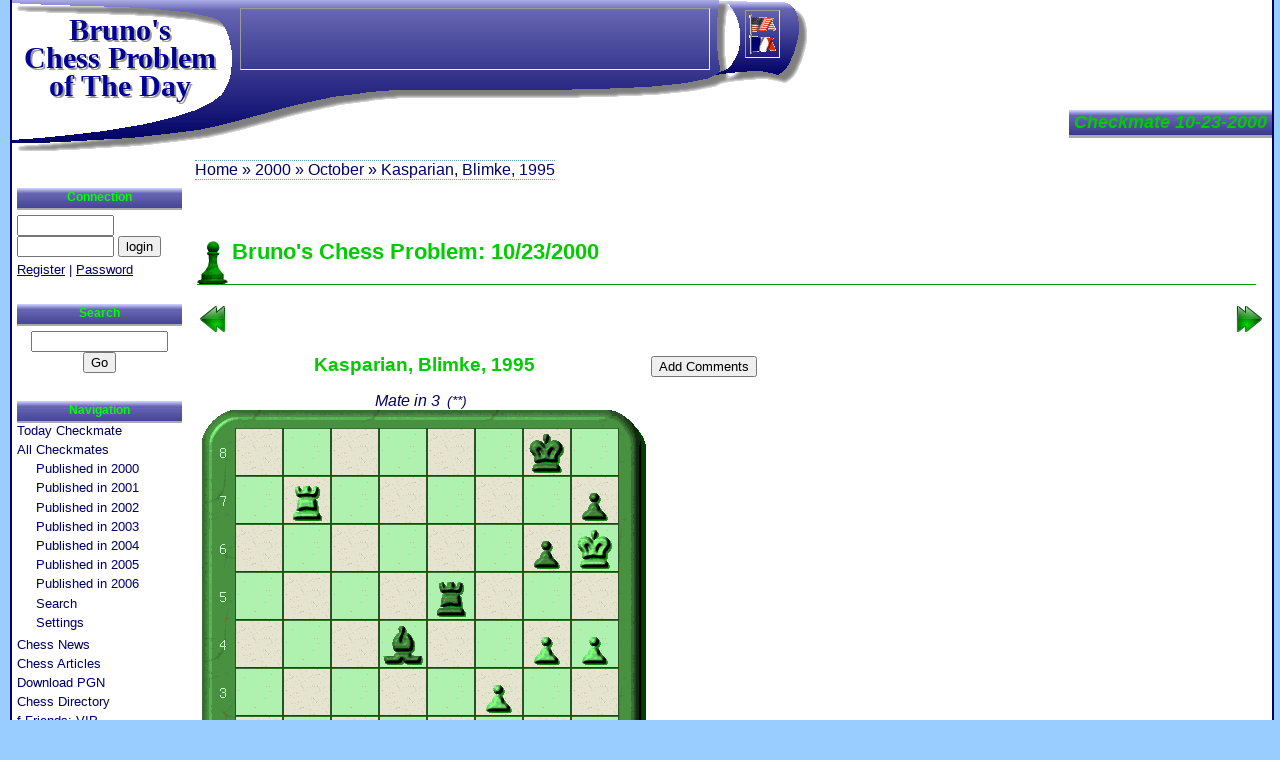

--- FILE ---
content_type: text/html; charset=UTF-8
request_url: https://chessproblem.my-free-games.com/chess/games/checkmate.php?problem=20001023
body_size: 12767
content:
<?xml version="1.0" encoding="iso-8859-1"?>
<!DOCTYPE html PUBLIC "-//W3C//DTD XHTML 1.0 Strict//EN"
    "http://www.w3.org/TR/xhtml1/DTD/xhtml1-strict.dtd">
<html xmlns="http://www.w3.org/1999/xhtml" xml:lang="en" lang="en">
<script data-ad-client="ca-pub-3606327013348993" async src="https://pagead2.googlesyndication.com/pagead/js/adsbygoogle.js"></script>
<head>
<title>Easy or difficult to solves this checkmate? #3 from Kasparian (1995) &nbsp;&nbsp;[id:20001023]</title>
<meta name="Description" content="Archives of checkmates in 3 I published between 2000 and 2006. I published this one on 10-23-2000." />
<meta name="Keywords"    content="chess problems mates checkmates" />
<meta name="Abstract"     content="Free online chess problem solving." />  
<meta http-equiv='Content-language' content='en-US' />
<meta http-equiv='Content-Type'     content='text/html;charset=iso-8859-1' />
<meta name='Revisit-After'          content='30 Days' />
<meta name='Author'       content='Berenguer Bruno' />
<meta name='Robots'       content='Index,Follow' />

<base target='_blank' />
<link rel  ='stylesheet'    href='CM.css'  type='text/css' />
<meta name ='viewport'         content='width=device-width, initial-scale=1' />
<link rel  ='stylesheet'       href   ="CMmobil.css"  type='text/css' media="only screen and (color) and (max-width: 800px)">
<link rel='SHORTCUT ICON' href='../Images/favicon.ico' />
<link rel='meta'          href='../Links/CMlabels.rdf' type='application/rdf+xml' title='ICRA labels' />

</head>
<body>
<div id='page'>
<div id='milieu'>
<h1 class='titre'>Checkmate 10-23-2000</h1>
<div id='contenu'>
  <script type='text/javascript'>
  function hide2(num) {
    document.getElementById("idOpen"+num).className = "solDisplay";
    document.getElementById("idSol"+num).className = "solNone";
  }
  function show2(num) {
    document.getElementById("idOpen"+num).className = "solNone";
    document.getElementById("idSol"+num).className = "solDisplay";
  }
  </script>
  
<h1>Bruno's Chess Problem: 10/23/2000</h1><div class='navCM'><a class='prev' target='_top' title="Previous checkmate" href="checkmate.php?problem=20001022"></a><a class='next' target='_top' title="Next checkmate" href="checkmate.php?problem=20001024"></a></div>

<div class='afficheMat'>
<div class='tr'><div class='td' align='center'>
<h2>Kasparian, Blimke, 1995</h2>
<i>Mate in 3<span class='diff'><span>(**)</span></span></i><br />
<img class='diag' src='imgDiag.php?skin=6&amp;col=y&amp;pb=AzfkYmSFAKNiAaOYYmElZl8mLwWDHP81HQViBP84'
     alt='chess problem diagram' />
<br /><i>Black to play</i><br /><div class='Tip'><h2>Tip:</h2>
<p>Level : * (very easy)  to  ******  (very hard)</p></div>
 
  <div id='idOpen1'><form action=''><div>
  <input type='button' value='Show Solution'
      onclick='javascript:show2(1)' /> 
  </div></form></div>

  <div id='idSol1'><table class='chessSol2'><tr><td>
  <div class='hide'><img src='../Images/close2.png' onclick='javascript:hide2(1);' 
       alt='Hide solution'
     width='14' height='14' /></div>
  1...Rh5+<br />
2.gxh5&nbsp;Be3+<br />
3.f4&nbsp;Bxf4<span class='solMate'>#</span>  </td></tr></table></div>
  <script type='text/javascript'>hide2(1);</script>

</div><div class='td' width='300' align=right>  

<div id='idOpen2'><form action=''><div>
<input type='button' value='Add Comments' onclick='javascript:show2(2)' /> 
</div></form></div>

  <div id='idSol2'><div class='chessSol2'>
  <div class='hide'>
  <img src='../Images/close2.png' onclick='javascript:hide2(2);' 
       alt='Hide comments'
     width='14' height='14' /></div>

  <a name='rmk'></a>
  <form method='post' target='_top' action='#rmk'>
  
<p class='formErr'>Register to post comments!</p>  <input type='submit' name='act' value='Refresh' />
  </form>

  

  </div>
  </div>

  <script type='text/javascript'>
  
	 hide2(2);</script>
</div></div></div>

<div id='GoogleLink'><span>
<div class='pub'><script type='text/javascript'><!--
google_ad_client = 'pub-3606327013348993';
google_ad_width = 468;
google_ad_height = 15;
google_ad_format = '468x15_0ads_al';
google_ad_channel = '6351160695';
google_ad_type = 'text_image';
google_color_border = 'FFFFFF';
google_color_bg = 'FFFFF';
google_color_link = '009900';
google_color_url = '000066';
google_color_text = '000066';
//--></script>
<script type='text/javascript'
  src='https://pagead2.googlesyndication.com/pagead/show_ads.js'>
</script></div>
</span></div>
</div>
</div>
<h1 class='Logo2'><a href='http://chessproblem.my-free-games.com/' target='_top'>Bruno's<br />Chess Problem of The Day</a></h1>

<div id='gauche'>
<div class='icone'><div></div><div></div><div></div></div>
<h2>Connection</h2><div>
<form method='post' action='' target='_top'><div>
<input type='text' name='loginB' value='' size='10' />
<input type='password' name='pwd' size='10' />
<input type='submit' value='login' /></div>
</form>
<a href="ChessUser.php" title="Chess user setting" target='_top'>Register</a>
|
<a href="ChessUser.php?act=pwd" title="Send new password" target='_top'>Password</a></div>
<h2>Search</h2>
<div class='googleSearch'>
<form method='get' action='search.php' target='_top'>
<div>
<input type='hidden' name='domains' value='chessproblem.my-free-games.com'></input>
<input type='text' name='q' size='15' maxlength='255' value=''></input>
<input type='submit' name='sa' value='Go'></input>
<input type='hidden' name='sitesearch' value='chessproblem.my-free-games.com'></input>
<input type='hidden' name='client' value='pub-3606327013348993'></input>
<input type='hidden' name='forid' value='1'></input>
<input type='hidden' name='channel' value='1007239469'></input>
<input type='hidden' name='ie' value='ISO-8859-1'></input>
<input type='hidden' name='oe' value='ISO-8859-1'></input>
<input type='hidden' name='safe' value='active'></input>
<input type='hidden' name='flav' value='0000'></input>
<input type='hidden' name='sig' value='NmfThcf9Rn0bE2z1'></input>
<input type='hidden' name='cof' value='GALT:#000066;GL:1;DIV:#000066;VLC:000000;AH:center;BGC:FFFFFF;LBGC:000000;ALC:000000;LC:3399FF;T:000066;GFNT:000066;GIMP:009900;FORID:11'></input>
<input type='hidden' name='hl' value='en'></input>
</div>
</form>
</div>
<h2>Navigation</h2><ul>
<li><a href="Day.php" title="Free Online Chess Problem of the Day" target='_top'>Today Checkmate</a></li>
<li><a href="Chess-Year.php?year=2000" title="Checkmates published here in 2000" target='_top'>All Checkmates</a><ul>
<li><a href="Chess-Year.php?year=2000" title="Checkmates published here in 2000" target='_top'>Published in 2000</a></li>
<li><a href="Chess-Year.php?year=2001" title="Checkmates published here in 2001" target='_top'>Published in 2001</a></li>
<li><a href="Chess-Year.php?year=2002" title="Checkmates published here in 2002" target='_top'>Published in 2002</a></li>
<li><a href="Chess-Year.php?year=2003" title="Checkmates published here in 2003" target='_top'>Published in 2003</a></li>
<li><a href="Chess-Year.php?year=2004" title="Checkmates published here in 2004" target='_top'>Published in 2004</a></li>
<li><a href="Chess-Year.php?year=2005" title="Checkmates published here in 2005" target='_top'>Published in 2005</a></li>
<li><a href="Chess-Year.php?year=2006" title="Checkmates published here in 2006" target='_top'>Published in 2006</a></li>
<li><a href="checkmateSearch.php" title="Search all the checkmate database." target='_top'>Search</a></li>
<li><a href="checkmateSetting.php" title="Set your own settings to display chess diagram" target='_top'>Settings</a></li></ul></li>
<li><a href="Chess-News.php" title="Chess News" target='_top'>Chess News</a></li>
<li><a href="ChessArticles.php" title="Chess Articles" target='_top'>Chess Articles</a></li>
<li><a href="Download-PGN.php" title="Download Grand Master games" target='_top'>Download PGN</a></li>
<li><a href="Chess-Links.php" title="Chess Directory" target='_top'>Chess Directory</a></li>
<li><a href="https://www.facebook.com/brunoschess.bukayev" title="VIP and facebook friends" target='_top'>f-Friends: VIP...</a></li>
<li><a href="Contact.php" title="Contact Bruno" target='_top'>Contact</a></li></ul>

<div class='pubG'>
<h2>Sponsors</h2>
<div class='pub'><script type='text/javascript'><!--
google_ad_client = 'pub-3606327013348993';
google_ad_width = 160;
google_ad_height = 600;
google_ad_format = '160x600_as';
google_ad_channel = '8079109236';
google_ad_type = 'text_image';
google_color_border = 'FFFFFF';
google_color_bg = 'FFFFF';
google_color_link = '009900';
google_color_url = '000066';
google_color_text = '000066';
//--></script>
<script type='text/javascript'
  src='https://pagead2.googlesyndication.com/pagead/show_ads.js'>
</script></div>
</div>
</div>
<h1 class='Logo1'>Bruno's<br />Chess Problem of The Day</h1>
<div id='xiti-logo'><p>
<a href='http://www.xiti.com/xiti.asp?s=207338' title='Mesurez votre audience'>
<script type='text/javascript'>
<!--
Xt_param = 's=207338&p=/chess/games/checkmate_problem_20001023';
try {Xt_r = top.document.referrer;}
catch(e) {Xt_r = document.referrer; }
Xt_h = new Date();
Xt_i = '<img width="39" height="25" border=0 ';
Xt_i += 'src="http://logv28.xiti.com/hit.xiti?'+Xt_param;
Xt_i += '&hl='+Xt_h.getHours()+'x'+Xt_h.getMinutes()+'x'+Xt_h.getSeconds();
if(parseFloat(navigator.appVersion)>=4)
{Xt_s=screen;Xt_i+='&r='+Xt_s.width+'x'+Xt_s.height+'x'+Xt_s.pixelDepth+'x'+Xt_s.colorDepth;}
document.write(Xt_i+'&ref='+Xt_r.replace(/[<>"]/g, '').replace(/&/g, '$')+'" title="Analyse d\'audience">');
//-->
</script>
<object>
<noscript>
<div id='xiti-logo-noscript'>
Mesure d'audience ROI frequentation par
<img width="39" height="25" src='http://logv28.xiti.com/hit.xiti?s=207338&amp;p=/chess/games/checkmate_problem_20001023' alt="Analyse d'audience" />
</div>
</noscript>
</object>
</a>
</p></div>



<div id='pied'><ul><li
><a href="Welcome.php" title="Home" target='_top'>Bruno's Home</a></li><li
><a href="Day.php" title="Free Online Chess Problem of the Day" target='_top'>Chess Problems</a></li><li
><a href="Chess-Year.php?year=2000" title="Checkmates published here in 2000" target='_top'>Old Mates</a></li><li
><a href="Chess-News.php" title="Chess News" target='_top'>Chess News</a></li><li
><a href="ChessArticles.php" title="Chess Articles" target='_top'>Articles</a></li><li
><a href="Download-PGN.php" title="Download Grand Master games" target='_top'>PGN Area</a></li><li
><a href="Chess-Links.php" title="Chess Directory" target='_top'>Directory</a></li><li
><a href="Map.php" title="Bruno's Map" target='_top'>Map</a></li><li>
</li></ul>

</div>

<div id='fil'>
<a href="Welcome.php" title="Home" target='_top'>Home</a> &#187; 
<a href="Chess-Year.php?year=2000" title="Checkmates published here in 2000" target='_top'>2000</a> &#187; 
<a href="Chess-Month.php?year=2000&amp;month=10" target='_top'>October</a> &#187; Kasparian, Blimke, 1995
</div>
<div id='lang'>  <a  href='../games/checkmate.php?problem=20001023' target='_top'
      title='Jump to US site of Bruno Chess Problem'>
  <img src='../Images/US.gif' width='27' height='20'
       alt='Jump to US site of Bruno Chess Problem' /></a>

  <a  href='../fr/checkmate.php?problem=20001023' target='_top'
      title='Bruno Chess Problem en fran&ccedil;ais'>
  <img src='../Images/FR.gif' width='27' height='20'
       alt='Bruno Chess Problem en fran&ccedil;ais' /></a>

</div>
<div id='pubHaut'>
<div class='pub'><script type='text/javascript'><!--
google_ad_client = 'pub-3606327013348993';
google_ad_width = 468;
google_ad_height = 60;
google_ad_format = '468x60_as';
google_ad_channel = '2158847323';
google_ad_type = 'text_image';
google_color_border = 'FFFFFF';
google_color_bg = 'FFFFF';
google_color_link = '009900';
google_color_url = '000066';
google_color_text = '000066';
//--></script>
<script type='text/javascript'
  src='https://pagead2.googlesyndication.com/pagead/show_ads.js'>
</script></div>
</div>

</div>

<div id='pied2'>
<img class='icra' src='../Images/chessBG.gif' width='178' height='26'         alt='ICRA Label' />
<img class='w3c'  src='../Images/chessBD.gif' width='178' height='26'         alt='XHTML 1.0 - W3C Validate' />
<p><a href='http://www.my-free-games.com/'>(c) 2000-2026&nbsp;&nbsp;My-Free-Games.com</a>
.. <a href="policy.php" title="Privacy Policy on Bruno Chess Problem" target='_top'>Privacy Policy</a><span class='reserved'>All rights reserved. Reprinting, other using of materials of this site requires a reference to it or to the author.</span></p>
</div>
<script language='JavaScript1.2' type='text/javascript'>
function bookmark(adresse,titre) {
  if (window.sidebar) {window.sidebar.addPanel(titre, adresse,''); // FF
  } else {if( window.external ) {window.external.AddFavorite( adresse, titre); // IE
  } else if(window.opera && window.print) return true;  // OPERA
}}
</script>
</body></html>

--- FILE ---
content_type: text/html; charset=utf-8
request_url: https://www.google.com/recaptcha/api2/aframe
body_size: 266
content:
<!DOCTYPE HTML><html><head><meta http-equiv="content-type" content="text/html; charset=UTF-8"></head><body><script nonce="9H2kru4I3_43j96sni2U8g">/** Anti-fraud and anti-abuse applications only. See google.com/recaptcha */ try{var clients={'sodar':'https://pagead2.googlesyndication.com/pagead/sodar?'};window.addEventListener("message",function(a){try{if(a.source===window.parent){var b=JSON.parse(a.data);var c=clients[b['id']];if(c){var d=document.createElement('img');d.src=c+b['params']+'&rc='+(localStorage.getItem("rc::a")?sessionStorage.getItem("rc::b"):"");window.document.body.appendChild(d);sessionStorage.setItem("rc::e",parseInt(sessionStorage.getItem("rc::e")||0)+1);localStorage.setItem("rc::h",'1768664693659');}}}catch(b){}});window.parent.postMessage("_grecaptcha_ready", "*");}catch(b){}</script></body></html>